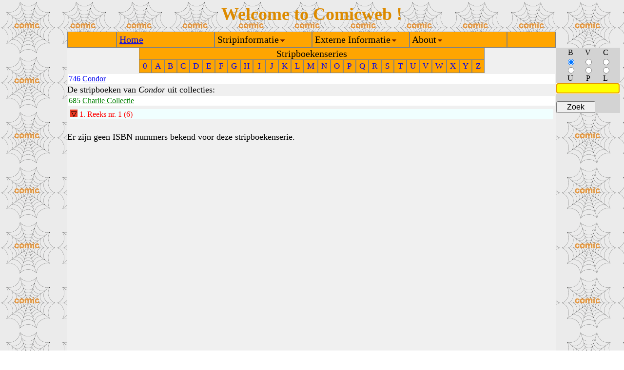

--- FILE ---
content_type: text/html
request_url: http://comicweb.nl/zzstripboekenseries/Condor.html
body_size: 2643
content:
<HTML><HEAD><TITLE>Condor - stripboeken</TITLE></HEAD>
<!-- /zzstripboekenseries/Condor.html - 3.1 --> 
<link type="text/css" rel="stylesheet" href="../sheets/comicweb.css">
<script type="text/javascript" language="JavaScript" src="../scripts/comicweb.js"></script>
<body id="mainbody" onLoad="loadTable()">
<TABLE id="maintable" class="main" cellspacing="0" cellpadding="0">
<TR class="toprow" id="toprow">
<td class="lefttop" id="lefttop"></td>
<td class="midtop" id="midtop"></td>
<td class="righttop" id="righttop"></td>
</TR>
<TR class="midrow" id="midrow">
<td class="leftmid" id="leftmid"></td>
<TD class="midmid" id="midmid" >
<!-- Start van de pagina -->
<link type="text/css" rel="stylesheet" href="../sheets/stripboekenserie.css">
<div align="center"><table cellspacing="0" cellpadding="0"><tr><td class="nav3" colspan="27">Stripboekenseries</td></tr><tr><td class="nav1"><a class="nav5" href="../zznavigatie/stripboekenseries-0.html">0</a></td><td class="nav1"><a class="nav5" href="../zznavigatie/stripboekenseries-A.html">A</a></td><td class="nav1"><a class="nav5" href="../zznavigatie/stripboekenseries-B.html">B</a></td><td class="nav1"><a class="nav5" href="../zznavigatie/stripboekenseries-C.html">C</a></td><td class="nav1"><a class="nav5" href="../zznavigatie/stripboekenseries-D.html">D</a></td><td class="nav1"><a class="nav5" href="../zznavigatie/stripboekenseries-E.html">E</a></td><td class="nav1"><a class="nav5" href="../zznavigatie/stripboekenseries-F.html">F</a></td><td class="nav1"><a class="nav5" href="../zznavigatie/stripboekenseries-G.html">G</a></td><td class="nav1"><a class="nav5" href="../zznavigatie/stripboekenseries-H.html">H</a></td><td class="nav1"><a class="nav5" href="../zznavigatie/stripboekenseries-I.html">I</a></td><td class="nav1"><a class="nav5" href="../zznavigatie/stripboekenseries-J.html">J</a></td><td class="nav1"><a class="nav5" href="../zznavigatie/stripboekenseries-K.html">K</a></td><td class="nav1"><a class="nav5" href="../zznavigatie/stripboekenseries-L.html">L</a></td><td class="nav1"><a class="nav5" href="../zznavigatie/stripboekenseries-M.html">M</a></td><td class="nav1"><a class="nav5" href="../zznavigatie/stripboekenseries-N.html">N</a></td><td class="nav1"><a class="nav5" href="../zznavigatie/stripboekenseries-O.html">O</a></td><td class="nav1"><a class="nav5" href="../zznavigatie/stripboekenseries-P.html">P</a></td><td class="nav1"><a class="nav5" href="../zznavigatie/stripboekenseries-Q.html">Q</a></td><td class="nav1"><a class="nav5" href="../zznavigatie/stripboekenseries-R.html">R</a></td><td class="nav1"><a class="nav5" href="../zznavigatie/stripboekenseries-S.html">S</a></td><td class="nav1"><a class="nav5" href="../zznavigatie/stripboekenseries-T.html">T</a></td><td class="nav1"><a class="nav5" href="../zznavigatie/stripboekenseries-U.html">U</a></td><td class="nav1"><a class="nav5" href="../zznavigatie/stripboekenseries-V.html">V</a></td><td class="nav1"><a class="nav5" href="../zznavigatie/stripboekenseries-W.html">W</a></td><td class="nav1"><a class="nav5" href="../zznavigatie/stripboekenseries-X.html">X</a></td><td class="nav1"><a class="nav5" href="../zznavigatie/stripboekenseries-Y.html">Y</a></td><td class="nav1"><a class="nav5" href="../zznavigatie/stripboekenseries-Z.html">Z</a></td></tr></table></div>
<script type="text/javascript">
function doit(ff,id)
{
document.getElementById(id).innerHTML="<img width=100 src='"+ff+"'>"
}
function doitout(ff,id)
{
document.getElementById(id).innerHTML=ff
}
</script>
<table  class="drp"><tr class="serie">
<td ><a title="naar qr-codes van de stripboekenserie" class="series" href="Condoruris.html">746</a>
<a href="../zzbsh/Condorsh.html"><span title="naar de stripboekenplank van deze stripboekenserie">Condor</span></a>
</b></td>
</tr></table>
<table class="drp">
</TABLE>
De stripboeken van <i>
Condor
</i> uit collecties: 
</BR>
<script type="text/javascript">
function doit(ff,id)
{
document.getElementById(id).innerHTML="<img width=100 src='"+ff+"'>"
}
function doitout(ff,id)
{
document.getElementById(id).innerHTML=ff
}
</script>
<table  class="drp"><tr class="serie1">
<td >685
<a class="serie1" href="Charlie+Collectie.html">Charlie Collectie</a>
</b></td>
</tr></table>
<table class="drp">
<TR>
<td id="reeks685x1">
<table  cellspacing=\"0\" class="drp" id="tabel685x1"><tr class="reeks"><td> <img class="drop" title="open om stripboeken uit de stripboekenreeks te zien" onClick='functie685x1(0)' id="plaatje685x1" src="../pics/dropdownred.gif" >&nbsp;1. <a  class="redlink" href="../zzstripboekenreeksen/Charlie+Collectie+Empty+Condor.html">Reeks nr. 1</a></b> (6)</td></tr>
</table>
</td>
</tr>
<script type="text/javascript">
function functie685x1(p)
{
r=document.getElementById("reeks685x1")
rred=r
if (p==0) {
r.innerHTML="<table  cellspacing=\"0\" class=\"drp\" id=\"tabel685x1\"><tr  class=\"reeks\"><td  colspan=3> <img title=\"sluiten om stripboeken uit de stripboekenreeks te verbergen\" class=\"drop\" onClick='functie685xweg1()' id=\"plaatje685x1\" src=\"../pics/dropupred.gif\" >&nbsp; <img title=\"open om afbeeldingen van de stripboeken te zien\" class=\"drop\" onClick='functie685x1(1)' id=\"plaatje685x1\" src=\"../pics/dropdownblue.gif\" >&nbsp;1. <a  class=\"redlink\" href=\"../zzstripboekenreeksen/Charlie+Collectie+Empty+Condor.html\">Reeks nr. 1</a></b> (6)</td></tr></table>"} else {r.innerHTML="<table  cellspacing=\"0\" class=\"drp\"id=\"tabel685x1\"><tr  class=\"reeks\"><td colspan=2> <img title=\"sluiten om stripboeken uit de stripboekenreeks te verbergen\" class=\"drop\" onClick='functie685xweg1()' id=\"plaatje685x1\" src=\"../pics/dropupred.gif\" >&nbsp; <img title=\"sluiten om afbeeldingen van de stripboeken te verbergen\"  class=\"drop\" onClick='functie685x1(0)' id=\"plaatje685x1\" src=\"../pics/dropupblue.gif\" >&nbsp;1. <a  class=\"redlink\" href=\"../zzstripboekenreeksen/Charlie+Collectie+Empty+Condor.html\">Reeks nr. 1</a></b> (6)</td></tr></table>"}
t=document.getElementById("tabel685x1")
r=t.insertRow(-1)
r.className="reven"
c=r.insertCell(0)
c.className="c2"
c.setAttribute('vAlign',"top")
if (p==1) {
c.innerHTML="<b>"+"1.1"+".&nbsp;"+"De gijzelaar"+"</b><br>"+"<table class=\"tab1\" cellspacing=\"0\" cellpadding=\"0\" ><tr ><td class=\"tab1a\">Jaar van eerste uitgifte: &nbsp;</td><td align=\"left\">"+"1984"+"</td></tr>"+"<tr><td  class=\"tab1a\">Uitgever: </td><td align=\"left\">"+"Dargaud"+"</td></tr>"+"</table>"+"<table  class=\"verhalen\" cellspacing=\"0\" cellpadding=\"0\" >"+"<tr class=\"rodd\">"+"<td class=\"nhoudnummer\" >1</td>"+"<td class=\"verhalennummer\" ><a href=\"../zzstripverhalen/Condor-V1.html\">V1</a></td>"+"<td class=\"xlengte\" >46</td>"+"<td "+" title=\" L'otage\""+" class=\"verhalentitel\" >De gijzelaar</td>"+"</tr>"+"</table>"

c=r.insertCell(0)
c.className="c1"
c.innerHTML="<table cellpadding=\"8\"><tr><td><span class=\"mg-shadow\"><a href=\"../zzstripboeken/Charlie+Collectie-Condor-1-1-Empty-De+gijzelaar.html\"><img class=\"shadow\" src=\"../zzafbeeldingen/22xv5snh.jpg\" /img><a></span></td></tr></table>"
c.setAttribute('vAlign',"top")
} else {
c.innerHTML="De gijzelaar"
c=r.insertCell(0)
c.className="caj"
c.innerHTML="1984"
c=r.insertCell(0)
c.className="can"
c.innerHTML="<a href=\"../zzstripboeken/Charlie+Collectie-Condor-1-1-Empty-De+gijzelaar.html\">1.</a>"
}
r=t.insertRow(-1)
r.className="rodd"
c=r.insertCell(0)
c.className="c2"
c.setAttribute('vAlign',"top")
if (p==1) {
c.innerHTML="<b>"+"1.9"+".&nbsp;"+"Alarm in Afrika"+"</b><br>"+"<table class=\"tab1\" cellspacing=\"0\" cellpadding=\"0\" ><tr ><td class=\"tab1a\">Jaar van eerste uitgifte: &nbsp;</td><td align=\"left\">"+"1985"+"</td></tr>"+"<tr><td  class=\"tab1a\">Uitgever: </td><td align=\"left\">"+"Dargaud"+"</td></tr>"+"</table>"+"<table  class=\"verhalen\" cellspacing=\"0\" cellpadding=\"0\" >"+"<tr class=\"reven\">"+"<td class=\"nhoudnummer\" >1</td>"+"<td class=\"verhalennummer\" ><a href=\"../zzstripverhalen/Condor-V2.html\">V2</a></td>"+"<td class=\"xlengte\" >47</td>"+"<td "+" title=\" Alerte en Afrique\""+" class=\"verhalentitel\" >Alarm in Afrika</td>"+"</tr>"+"</table>"

c=r.insertCell(0)
c.className="c1"
c.innerHTML="<table cellpadding=\"8\"><tr><td><span class=\"mg-shadow\"><a href=\"../zzstripboeken/Charlie+Collectie-Condor-1-9-Empty-Alarm+in+Afrika.html\"><img class=\"shadow\" src=\"../zzafbeeldingen/rjx2gv2i.jpg\" /img><a></span></td></tr></table>"
c.setAttribute('vAlign',"top")
} else {
c.innerHTML="Alarm in Afrika"
c=r.insertCell(0)
c.className="caj"
c.innerHTML="1985"
c=r.insertCell(0)
c.className="can"
c.innerHTML="<a href=\"../zzstripboeken/Charlie+Collectie-Condor-1-9-Empty-Alarm+in+Afrika.html\">9.</a>"
}
r=t.insertRow(-1)
r.className="reven"
c=r.insertCell(0)
c.className="c2"
c.setAttribute('vAlign',"top")
if (p==1) {
c.innerHTML="<b>"+"1.20"+".&nbsp;"+"Het rijk van de Pacific"+"</b><br>"+"<table class=\"tab1\" cellspacing=\"0\" cellpadding=\"0\" ><tr ><td class=\"tab1a\">Jaar van eerste uitgifte: &nbsp;</td><td align=\"left\">"+"1987"+"</td></tr>"+"<tr><td  class=\"tab1a\">Uitgever: </td><td align=\"left\">"+"Dargaud"+"</td></tr>"+"</table>"+"<table  class=\"verhalen\" cellspacing=\"0\" cellpadding=\"0\" >"+"<tr class=\"rodd\">"+"<td class=\"nhoudnummer\" >1</td>"+"<td class=\"verhalennummer\" ><a href=\"../zzstripverhalen/Condor-V3.html\">V3</a></td>"+"<td class=\"xlengte\" >47</td>"+"<td "+" title=\" L'empire du Pacifique\""+" class=\"verhalentitel\" >Het rijk van de Pacific</td>"+"</tr>"+"</table>"

c=r.insertCell(0)
c.className="c1"
c.innerHTML="<table cellpadding=\"8\"><tr><td><span class=\"mg-shadow\"><a href=\"../zzstripboeken/Charlie+Collectie-Condor-1-20-Empty-Het+rijk+van+de+Pacific.html\"><img class=\"shadow\" src=\"../zzafbeeldingen/vdjjedr6.jpg\" /img><a></span></td></tr></table>"
c.setAttribute('vAlign',"top")
} else {
c.innerHTML="Het rijk van de Pacific"
c=r.insertCell(0)
c.className="caj"
c.innerHTML="1987"
c=r.insertCell(0)
c.className="can"
c.innerHTML="<a href=\"../zzstripboeken/Charlie+Collectie-Condor-1-20-Empty-Het+rijk+van+de+Pacific.html\">20.</a>"
}
r=t.insertRow(-1)
r.className="rodd"
c=r.insertCell(0)
c.className="c2"
c.setAttribute('vAlign',"top")
if (p==1) {
c.innerHTML="<b>"+"1.43"+".&nbsp;"+"Het testament van Marius Casanova"+"</b><br>"+"<table class=\"tab1\" cellspacing=\"0\" cellpadding=\"0\" ><tr ><td class=\"tab1a\">Jaar van eerste uitgifte: &nbsp;</td><td align=\"left\">"+"1991"+"</td></tr>"+"<tr><td  class=\"tab1a\">Uitgever: </td><td align=\"left\">"+"Dargaud"+"</td></tr>"+"</table>"+"<table  class=\"verhalen\" cellspacing=\"0\" cellpadding=\"0\" >"+"<tr class=\"reven\">"+"<td class=\"nhoudnummer\" >1</td>"+"<td class=\"verhalennummer\" ><a href=\"../zzstripverhalen/Condor-V4.html\">V4</a></td>"+"<td class=\"xlengte\" >47</td>"+"<td "+" title=\" Le testament de Marius Casanova\""+" class=\"verhalentitel\" >Het testament van Marius Casanova</td>"+"</tr>"+"</table>"

c=r.insertCell(0)
c.className="c1"
c.innerHTML="<table cellpadding=\"8\"><tr><td><span class=\"mg-shadow\"><a href=\"../zzstripboeken/Charlie+Collectie-Condor-1-43-Empty-Het+testament+van+Marius+Casanova.html\"><img class=\"shadow\" src=\"../zzafbeeldingen/awjocfq4.jpg\" /img><a></span></td></tr></table>"
c.setAttribute('vAlign',"top")
} else {
c.innerHTML="Het testament van Marius Casanova"
c=r.insertCell(0)
c.className="caj"
c.innerHTML="1991"
c=r.insertCell(0)
c.className="can"
c.innerHTML="<a href=\"../zzstripboeken/Charlie+Collectie-Condor-1-43-Empty-Het+testament+van+Marius+Casanova.html\">43.</a>"
}
r=t.insertRow(-1)
r.className="reven"
c=r.insertCell(0)
c.className="c2"
c.setAttribute('vAlign',"top")
if (p==1) {
c.innerHTML="<b>"+"1.46"+".&nbsp;"+"Muiterij op de Mo&eacute;na"+"</b><br>"+"<table class=\"tab1\" cellspacing=\"0\" cellpadding=\"0\" ><tr ><td class=\"tab1a\">Jaar van eerste uitgifte: &nbsp;</td><td align=\"left\">"+"1993"+"</td></tr>"+"<tr><td  class=\"tab1a\">Uitgever: </td><td align=\"left\">"+"Dargaud"+"</td></tr>"+"</table>"+"<table  class=\"verhalen\" cellspacing=\"0\" cellpadding=\"0\" >"+"<tr class=\"rodd\">"+"<td class=\"nhoudnummer\" >1</td>"+"<td class=\"verhalennummer\" ><a href=\"../zzstripverhalen/Condor-V5.html\">V5</a></td>"+"<td class=\"xlengte\" >47</td>"+"<td "+" title=\" Op&eacute;rette Marseillaise\""+" class=\"verhalentitel\" >Muiterij op de Mo&eacute;na</td>"+"</tr>"+"</table>"

c=r.insertCell(0)
c.className="c1"
c.innerHTML="<table cellpadding=\"8\"><tr><td><span class=\"mg-shadow\"><a href=\"../zzstripboeken/Charlie+Collectie-Condor-1-46-Empty-Muiterij+op+de+Moena.html\"><img class=\"shadow\" src=\"../zzafbeeldingen/gtjn6gn5.jpg\" /img><a></span></td></tr></table>"
c.setAttribute('vAlign',"top")
} else {
c.innerHTML="Muiterij op de Mo&eacute;na"
c=r.insertCell(0)
c.className="caj"
c.innerHTML="1993"
c=r.insertCell(0)
c.className="can"
c.innerHTML="<a href=\"../zzstripboeken/Charlie+Collectie-Condor-1-46-Empty-Muiterij+op+de+Moena.html\">46.</a>"
}
r=t.insertRow(-1)
r.className="rodd"
c=r.insertCell(0)
c.className="c2"
c.setAttribute('vAlign',"top")
if (p==1) {
c.innerHTML="<b>"+"1.52"+".&nbsp;"+"Afspraak in Yu-Moon"+"</b><br>"+"<table class=\"tab1\" cellspacing=\"0\" cellpadding=\"0\" ><tr ><td class=\"tab1a\">Jaar van eerste uitgifte: &nbsp;</td><td align=\"left\">"+"1997"+"</td></tr>"+"<tr><td  class=\"tab1a\">Uitgever: </td><td align=\"left\">"+"Dargaud"+"</td></tr>"+"</table>"+"<table  class=\"verhalen\" cellspacing=\"0\" cellpadding=\"0\" >"+"<tr class=\"reven\">"+"<td class=\"nhoudnummer\" >1</td>"+"<td class=\"verhalennummer\" ><a href=\"../zzstripverhalen/Condor-V6.html\">V6</a></td>"+"<td class=\"xlengte\" >49</td>"+"<td "+" title=\" Le rendez-vous de Yu-Moon\""+" class=\"verhalentitel\" >Afspraak in Yu-Moon</td>"+"</tr>"+"</table>"

c=r.insertCell(0)
c.className="c1"
c.innerHTML="<table cellpadding=\"8\"><tr><td><span class=\"mg-shadow\"><a href=\"../zzstripboeken/Charlie+Collectie-Condor-1-52-Empty-Afspraak+in+Yu-Moon.html\"><img class=\"shadow\" src=\"../zzafbeeldingen/a6jolft6.jpg\" /img><a></span></td></tr></table>"
c.setAttribute('vAlign',"top")
} else {
c.innerHTML="Afspraak in Yu-Moon"
c=r.insertCell(0)
c.className="caj"
c.innerHTML="1997"
c=r.insertCell(0)
c.className="can"
c.innerHTML="<a href=\"../zzstripboeken/Charlie+Collectie-Condor-1-52-Empty-Afspraak+in+Yu-Moon.html\">52.</a>"
}
}
function functie685xweg1()
{
r=document.getElementById("reeks685x1")
r.innerHTML="<table  cellspacing=\"0\"  class=\"drp\"id=\"tabel685x1\"><tr  class=\"reeks\"><td> <img title=\"open om stripboeken uit de stripboekenreeks te zien\" class=\"drop\" onClick='functie685x1(0)' id=\"plaatje685x1\" src=\"../pics/dropdownred.gif\" >&nbsp;1. <a  class=\"redlink\" href=\"../zzstripboekenreeksen/Charlie+Collectie+Empty+Condor.html\">Reeks nr. 1</a></b> (6)</td></tr></table>"}
</script>
</TABLE>
</br>
Er zijn geen ISBN nummers bekend voor deze stripboekenserie.
</br></br></br></br>
<!-- Einde van de pagina -->
</TD>
<td class="rightmid" id="rightmid"></td></TR>
<TR class="bottomrow" id="bottomrow">
<td class="leftbottom" id="leftbottom"></td>
<td class="midbottom" id="midbottom"></td>
<td class="rightbottom" id="rightbottom"><div id="rb" style="display:none">134</div></td>
</TR>
</TABLE>
</body>
</HTML>


--- FILE ---
content_type: text/css
request_url: http://comicweb.nl/sheets/stripboekenserie.css
body_size: 585
content:
a.redlink
{
   background-color: azure;
   color:red;
   text-decoration : none;

}

a.purplelink
{
   background-color: azure;
   color:purple;
   text-decoration : none;

}

a.serielinkreeks
{
   font-size:16px;
   color:blue;
}

.caj
{
  width:5%;
}
.can
{
  width:5%;
}

.c1
{
/*border: 1px solid green;  
background-color: blue;*/

width:110;
}

.tab1
{
/*  border: 1px solid black;  
background-color: yellow;*/
width:100%;
}

.tab1a
{
width:1%;
white-space: nowrap;
 vertical-align: top;
}


.verhalen
{
  width:100%;
  border: 0px solid black;  
/*background-color: azure;*/
}

.mg-shadow { 

 float:left; 

 background: url(../pics/myshadow.png);
 

}  



.mg-shadow img.shadow { 

display: block; 

position: relative;  

padding: 0px;  

border: 1px solid black;  

margin: -3px 3px 3px -3px; 

}  



img.shadow
{
  width:120;
}

table.drp
{
   width:100%;
/*  background-color: #f4f4f4;*/
/*border: 1px solid green;*/
}

.drop
{
   width:15px;
}

.reeks
{
   background-color: azure;
   color:red;
}

.reekss
{
   color:red;
   text-decoration : none;
}

.reeksomnibus
{
   background-color: azure;
   color:purple;
}

.serie
{
   background-color: white;
   color:blue;
  font-size:16px;
}

.series
{
   color:blue;
   text-decoration : none;
}

.serie1
{
   background-color: white;
   color:green;
}

td.verhalennummer
{
 width:50;
 padding: 0 5 0 5;
 border-collapse:collapse;
 text-align:left;
 white-space: nowrap;
}

td.xlengte
{
 width: 5;
 padding: 0 8 0 2;
 border-collapse:collapse;
 text-align:right;
 white-space: nowrap;
}

td.nhoudnummer
{
 width: 20;
 border-collapse:collapse;
 text-align:left;
}
